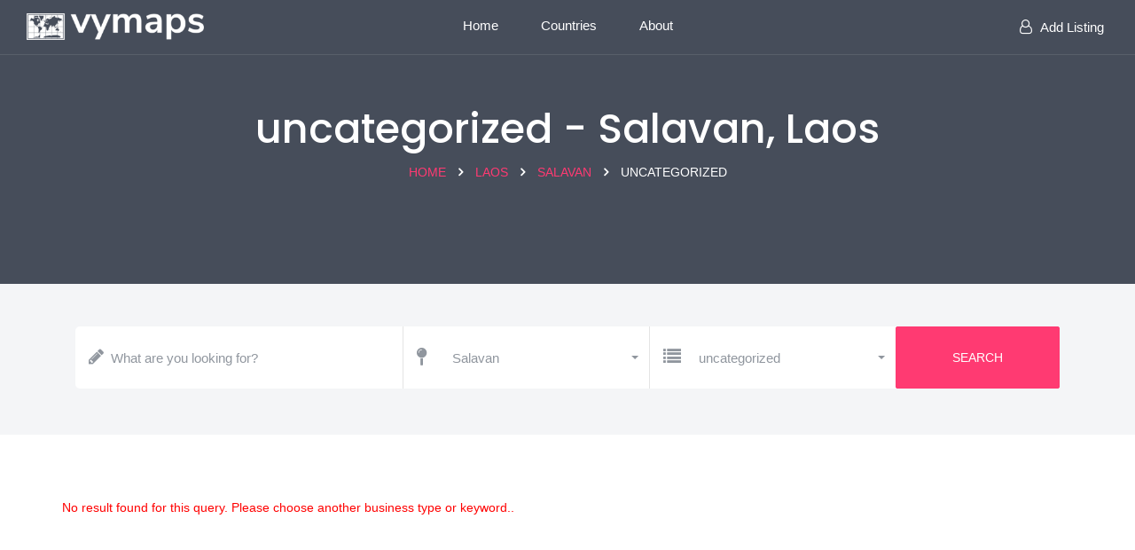

--- FILE ---
content_type: text/html; charset=UTF-8
request_url: https://vymaps.com/LA/Salavan/uncategorized/
body_size: 15723
content:
<!DOCTYPE html>
<html class="no-js" lang="en">
	<head>
	<meta http-equiv="Content-Type" content="text/html; charset=UTF-8">
	<meta http-equiv="X-UA-Compatible" content="IE=edge">
	<meta name="viewport" content="width=device-width, initial-scale=1.0">
	
	<meta name="keywords" content="uncategorized,Salavan,Laos"/>
	<meta name="description" content="Browse our uncategorized list in Salavan, Laos. We have 0 available places. Search now!"/>
	
	<meta property="og:title" content="uncategorized in Salavan, Laos"/>
	<meta property="og:site_name" content="VYMaps"/>
	<meta property="og:description" content="Browse our uncategorized list in Salavan, Laos. We have 0 available places. Search now!"/>
	
		<link rel="canonical" href="https://vymaps.net/LA/salavan/uncategorized/">
		<meta name="robots" content="noindex">

	<title>uncategorized in Salavan, Laos</title>
	<!-- All plugins -->
		<style>
			@font-face {font-family: 'Poppins';font-style: normal;font-weight: 400;font-display: swap;src: url(https://fonts.gstatic.com/s/poppins/v22/pxiEyp8kv8JHgFVrJJfecg.woff2) format('woff2');unicode-range: U+0000-00FF, U+0131, U+0152-0153, U+02BB-02BC, U+02C6, U+02DA, U+02DC, U+0304, U+0308, U+0329, U+2000-206F, U+20AC, U+2122, U+2191, U+2193, U+2212, U+2215, U+FEFF, U+FFFD;}
			@font-face {font-family: 'Poppins';font-style: normal;font-weight: 500;font-display: swap;src: url(https://fonts.gstatic.com/s/poppins/v22/pxiByp8kv8JHgFVrLGT9Z1xlFQ.woff2) format('woff2');unicode-range: U+0000-00FF, U+0131, U+0152-0153, U+02BB-02BC, U+02C6, U+02DA, U+02DC, U+0304, U+0308, U+0329, U+2000-206F, U+20AC, U+2122, U+2191, U+2193, U+2212, U+2215, U+FEFF, U+FFFD;}
			@font-face{font-family:'FontAwesome';src:url('https://vymaps.net/files/plugins/css/fonts/fontawesome-webfont.eot?v=4.7.0');src:url('https://vymaps.net/files/plugins/css/fonts/fontawesome-webfont.eot?#iefix&v=4.7.0') format('embedded-opentype'),url('https://vymaps.net/files/plugins/css/fonts/fontawesome-webfont.woff2?v=4.7.0') format('woff2'),url('https://vymaps.net/files/plugins/css/fonts/fontawesome-webfont.woff?v=4.7.0') format('woff'),url('https://vymaps.net/files/plugins/css/fonts/fontawesome-webfont.ttf?v=4.7.0') format('truetype'),url('https://vymaps.net/files/plugins/css/fonts/fontawesome-webfont.svg?v=4.7.0#fontawesomeregular') format('svg');font-weight:normal;font-style:normal}
			.fa{display:inline-block;font:normal normal normal 14px/1 FontAwesome;font-size:inherit;text-rendering:auto;-webkit-font-smoothing:antialiased;-moz-osx-font-smoothing:grayscale}
		</style>
		
		<style>
.btn,.btn-group,.btn-group-vertical,.caret,img{vertical-align:middle}body,html,textarea.form-control{height:auto}button,p,select{text-transform:none}.btn,.navbar-toggle{background-image:none}#back2Top,.btn,[role=button]{cursor:pointer}#back2Top,.navbar-brand:focus,.navbar-brand:hover{text-decoration:none}html{font-family:sans-serif;-webkit-text-size-adjust:100%;-ms-text-size-adjust:100%}.navbar-brand>img,article,aside,details,figcaption,figure,footer,header,hgroup,main,menu,nav,section,summary{display:block}a{background-color:transparent}h1{margin:.67em 0}img{border:0}button,input,optgroup,select,textarea{margin:0;font:inherit;color:inherit}button{overflow:visible}button,html input[type=button],input[type=reset],input[type=submit]{-webkit-appearance:button;cursor:pointer}input{line-height:normal}textarea{overflow:auto}*,:after,:before{-webkit-box-sizing:border-box;-moz-box-sizing:border-box;box-sizing:border-box}html{font-size:10px;-webkit-tap-highlight-color:transparent}button,input,select,textarea{font-family:inherit;font-size:inherit;line-height:inherit}.carousel-inner>.item>a>img,.carousel-inner>.item>img,.img-responsive,.thumbnail a>img,.thumbnail>img{display:block;max-width:100%;height:auto}.h1,.h2,.h3,.h4,.h5,.h6,h1,h2,h3,h4,h5,h6{font-family:inherit;font-weight:500;line-height:1.1;color:inherit}.btn,.buttons,.footer-copyright p,.form-control,body{font-weight:400}.btn,.form-control{line-height:1.42857143}.h1,.h2,.h3,h1,h2,h3{margin-top:20px;margin-bottom:10px}.h4,.h5,.h6,h4,h5,h6{margin-top:10px;margin-bottom:10px}.btn,ol ol,ol ul,ul ol,ul ul{margin-bottom:0}.h1,h1{font-size:36px}.h2,h2{font-size:30px}.h3,h3{font-size:24px}.h4,.navbar-brand,h4,html body .font-18{font-size:18px}.btn,.dropdown-menu,.h5,body,h5{font-size:14px}.container,.container-fluid{padding-right:15px;padding-left:15px;margin-right:auto;margin-left:auto}@media (min-width:768px){.container{width:750px}.col-sm-1,.col-sm-10,.col-sm-11,.col-sm-12,.col-sm-2,.col-sm-3,.col-sm-4,.col-sm-5,.col-sm-6,.col-sm-7,.col-sm-8,.col-sm-9{float:left}.col-sm-12{width:100%}.col-sm-11{width:91.66666667%}.col-sm-10{width:83.33333333%}.col-sm-9{width:75%}.col-sm-8{width:66.66666667%}.col-sm-7{width:58.33333333%}.col-sm-6{width:50%}.col-sm-5{width:41.66666667%}.col-sm-4{width:33.33333333%}.col-sm-3{width:25%}.col-sm-2{width:16.66666667%}.col-sm-1{width:8.33333333%}.col-sm-pull-12{right:100%}.col-sm-pull-11{right:91.66666667%}.col-sm-pull-10{right:83.33333333%}.col-sm-pull-9{right:75%}.col-sm-pull-8{right:66.66666667%}.col-sm-pull-7{right:58.33333333%}.col-sm-pull-6{right:50%}.col-sm-pull-5{right:41.66666667%}.col-sm-pull-4{right:33.33333333%}.col-sm-pull-3{right:25%}.col-sm-pull-2{right:16.66666667%}.col-sm-pull-1{right:8.33333333%}.col-sm-pull-0{right:auto}.col-sm-push-12{left:100%}.col-sm-push-11{left:91.66666667%}.col-sm-push-10{left:83.33333333%}.col-sm-push-9{left:75%}.col-sm-push-8{left:66.66666667%}.col-sm-push-7{left:58.33333333%}.col-sm-push-6{left:50%}.col-sm-push-5{left:41.66666667%}.col-sm-push-4{left:33.33333333%}.col-sm-push-3{left:25%}.col-sm-push-2{left:16.66666667%}.col-sm-push-1{left:8.33333333%}.col-sm-push-0{left:auto}.col-sm-offset-12{margin-left:100%}.col-sm-offset-11{margin-left:91.66666667%}.col-sm-offset-10{margin-left:83.33333333%}.col-sm-offset-9{margin-left:75%}.col-sm-offset-8{margin-left:66.66666667%}.col-sm-offset-7{margin-left:58.33333333%}.col-sm-offset-6{margin-left:50%}.col-sm-offset-5{margin-left:41.66666667%}.col-sm-offset-4{margin-left:33.33333333%}.col-sm-offset-3{margin-left:25%}.col-sm-offset-2{margin-left:16.66666667%}.col-sm-offset-1{margin-left:8.33333333%}.col-sm-offset-0{margin-left:0}}.container-fluid>.navbar-collapse,.container-fluid>.navbar-header,.container>.navbar-collapse,.container>.navbar-header,.row{margin-right:-15px;margin-left:-15px}.col-lg-1,.col-lg-10,.col-lg-11,.col-lg-12,.col-lg-2,.col-lg-3,.col-lg-4,.col-lg-5,.col-lg-6,.col-lg-7,.col-lg-8,.col-lg-9,.col-md-1,.col-md-10,.col-md-11,.col-md-12,.col-md-2,.col-md-3,.col-md-4,.col-md-5,.col-md-6,.col-md-7,.col-md-8,.col-md-9,.col-sm-1,.col-sm-10,.col-sm-11,.col-sm-12,.col-sm-2,.col-sm-3,.col-sm-4,.col-sm-5,.col-sm-6,.col-sm-7,.col-sm-8,.col-sm-9,.col-xs-1,.col-xs-10,.col-xs-11,.col-xs-12,.col-xs-2,.col-xs-3,.col-xs-4,.col-xs-5,.col-xs-6,.col-xs-7,.col-xs-8,.col-xs-9{position:relative;min-height:1px;padding-right:15px;padding-left:15px}@media (min-width:992px){.container{width:970px}.col-md-1,.col-md-10,.col-md-11,.col-md-12,.col-md-2,.col-md-3,.col-md-4,.col-md-5,.col-md-6,.col-md-7,.col-md-8,.col-md-9{float:left}.col-md-12{width:100%}.col-md-11{width:91.66666667%}.col-md-10{width:83.33333333%}.col-md-9{width:75%}.col-md-8{width:66.66666667%}.col-md-7{width:58.33333333%}.col-md-6{width:50%}.col-md-5{width:41.66666667%}.col-md-4{width:33.33333333%}.col-md-3{width:25%}.col-md-2{width:16.66666667%}.col-md-1{width:8.33333333%}.col-md-pull-12{right:100%}.col-md-pull-11{right:91.66666667%}.col-md-pull-10{right:83.33333333%}.col-md-pull-9{right:75%}.col-md-pull-8{right:66.66666667%}.col-md-pull-7{right:58.33333333%}.col-md-pull-6{right:50%}.col-md-pull-5{right:41.66666667%}.col-md-pull-4{right:33.33333333%}.col-md-pull-3{right:25%}.col-md-pull-2{right:16.66666667%}.col-md-pull-1{right:8.33333333%}.col-md-pull-0{right:auto}.col-md-push-12{left:100%}.col-md-push-11{left:91.66666667%}.col-md-push-10{left:83.33333333%}.col-md-push-9{left:75%}.col-md-push-8{left:66.66666667%}.col-md-push-7{left:58.33333333%}.col-md-push-6{left:50%}.col-md-push-5{left:41.66666667%}.col-md-push-4{left:33.33333333%}.col-md-push-3{left:25%}.col-md-push-2{left:16.66666667%}.col-md-push-1{left:8.33333333%}.col-md-push-0{left:auto}.col-md-offset-12{margin-left:100%}.col-md-offset-11{margin-left:91.66666667%}.col-md-offset-10{margin-left:83.33333333%}.col-md-offset-9{margin-left:75%}.col-md-offset-8{margin-left:66.66666667%}.col-md-offset-7{margin-left:58.33333333%}.col-md-offset-6{margin-left:50%}.col-md-offset-5{margin-left:41.66666667%}.col-md-offset-4{margin-left:33.33333333%}.col-md-offset-3{margin-left:25%}.col-md-offset-2{margin-left:16.66666667%}.col-md-offset-1{margin-left:8.33333333%}.col-md-offset-0{margin-left:0}}@media (min-width:1200px){.container{width:1170px}.col-lg-1,.col-lg-10,.col-lg-11,.col-lg-12,.col-lg-2,.col-lg-3,.col-lg-4,.col-lg-5,.col-lg-6,.col-lg-7,.col-lg-8,.col-lg-9{float:left}.col-lg-12{width:100%}.col-lg-11{width:91.66666667%}.col-lg-10{width:83.33333333%}.col-lg-9{width:75%}.col-lg-8{width:66.66666667%}.col-lg-7{width:58.33333333%}.col-lg-6{width:50%}.col-lg-5{width:41.66666667%}.col-lg-4{width:33.33333333%}.col-lg-3{width:25%}.col-lg-2{width:16.66666667%}.col-lg-1{width:8.33333333%}.col-lg-pull-12{right:100%}.col-lg-pull-11{right:91.66666667%}.col-lg-pull-10{right:83.33333333%}.col-lg-pull-9{right:75%}.col-lg-pull-8{right:66.66666667%}.col-lg-pull-7{right:58.33333333%}.col-lg-pull-6{right:50%}.col-lg-pull-5{right:41.66666667%}.col-lg-pull-4{right:33.33333333%}.col-lg-pull-3{right:25%}.col-lg-pull-2{right:16.66666667%}.col-lg-pull-1{right:8.33333333%}.col-lg-pull-0{right:auto}.col-lg-push-12{left:100%}.col-lg-push-11{left:91.66666667%}.col-lg-push-10{left:83.33333333%}.col-lg-push-9{left:75%}.col-lg-push-8{left:66.66666667%}.col-lg-push-7{left:58.33333333%}.col-lg-push-6{left:50%}.col-lg-push-5{left:41.66666667%}.col-lg-push-4{left:33.33333333%}.col-lg-push-3{left:25%}.col-lg-push-2{left:16.66666667%}.col-lg-push-1{left:8.33333333%}.col-lg-push-0{left:auto}.col-lg-offset-12{margin-left:100%}.col-lg-offset-11{margin-left:91.66666667%}.col-lg-offset-10{margin-left:83.33333333%}.col-lg-offset-9{margin-left:75%}.col-lg-offset-8{margin-left:66.66666667%}.col-lg-offset-7{margin-left:58.33333333%}.col-lg-offset-6{margin-left:50%}.col-lg-offset-5{margin-left:41.66666667%}.col-lg-offset-4{margin-left:33.33333333%}.col-lg-offset-3{margin-left:25%}.col-lg-offset-2{margin-left:16.66666667%}.col-lg-offset-1{margin-left:8.33333333%}.col-lg-offset-0{margin-left:0}}.form-control{display:block;width:100%;padding:6px 12px;-webkit-box-shadow:inset 0 1px 1px rgba(0,0,0,.075);box-shadow:inset 0 1px 1px rgba(0,0,0,.075);-webkit-transition:border-color .15s ease-in-out,-webkit-box-shadow .15s ease-in-out;-o-transition:border-color .15s ease-in-out,box-shadow .15s ease-in-out;transition:border-color .15s ease-in-out,box-shadow .15s ease-in-out}.btn{display:inline-block;text-align:center;white-space:nowrap;-ms-touch-action:manipulation;touch-action:manipulation;-webkit-user-select:none;-moz-user-select:none;-ms-user-select:none;user-select:none}.btn-default{color:#333;background-color:#fff;border-color:#ccc}#back2Top,.cluster img,.collapse{display:none}.caret{display:inline-block;width:0;height:0;margin-left:2px;border-top:4px dashed;border-right:4px solid transparent;border-left:4px solid transparent}.dropdown-menu{position:absolute;top:100%;left:0;z-index:1000;display:none;float:left;min-width:160px;padding:5px 0;margin:2px 0 0;text-align:left;list-style:none;background-color:#fff;-webkit-background-clip:padding-box;background-clip:padding-box;border:1px solid rgba(0,0,0,.15);border-radius:4px;-webkit-box-shadow:0 6px 12px rgba(0,0,0,.175);box-shadow:0 6px 12px rgba(0,0,0,.175)}.btn-group,.btn-group-vertical{position:relative;display:inline-block}.btn-group-vertical>.btn,.btn-group>.btn{position:relative;float:left}.btn .caret,.btn-group>.btn:first-child{margin-left:0}.nav{padding-left:0;margin-bottom:0;list-style:none}.nav>li{position:relative;display:block}.nav>li>a{position:relative;display:block;padding:10px 15px}.navbar-collapse,html body .padd-r-10{padding-right:15px}.navbar{position:relative;min-height:50px;margin-bottom:20px;border:1px solid transparent}.navbar-collapse{padding-left:15px;overflow-x:visible;-webkit-overflow-scrolling:touch;border-top:1px solid transparent;-webkit-box-shadow:inset 0 1px 0 rgba(255,255,255,.1);box-shadow:inset 0 1px 0 rgba(255,255,255,.1)}.navbar-collapse.in{overflow-y:auto}.navbar-fixed-bottom .navbar-collapse,.navbar-fixed-top .navbar-collapse{max-height:340px}@media (max-device-width:480px) and (orientation:landscape){.navbar-fixed-bottom .navbar-collapse,.navbar-fixed-top .navbar-collapse{max-height:200px}}.navbar-static-top{z-index:1000;border-width:0 0 1px}.navbar-fixed-bottom,.navbar-fixed-top{position:fixed;right:0;left:0;z-index:1030}.navbar-fixed-top{top:0;border-width:0 0 1px}.navbar-fixed-bottom{bottom:0;margin-bottom:0;border-width:1px 0 0}.navbar-toggle{position:relative;float:right;padding:9px 10px;margin-top:8px;margin-right:15px;margin-bottom:8px;background-color:transparent;border:1px solid transparent;border-radius:4px}.navbar-toggle:focus{outline:0}.navbar-toggle .icon-bar{display:block;width:22px;height:2px;border-radius:1px}.navbar-toggle .icon-bar+.icon-bar{margin-top:4px}.navbar-nav{margin:7.5px -15px}.navbar-nav>li>a{padding-top:10px;padding-bottom:10px;line-height:20px}@media (min-width:768px){.navbar{border-radius:4px}.navbar-header,.navbar-nav>li{float:left}.navbar-collapse{width:auto;border-top:0;-webkit-box-shadow:none;box-shadow:none}.navbar-collapse.collapse{display:block!important;height:auto!important;padding-bottom:0;overflow:visible!important}.navbar-collapse.in{overflow-y:visible}.navbar-fixed-bottom .navbar-collapse,.navbar-fixed-top .navbar-collapse,.navbar-static-top .navbar-collapse{padding-right:0;padding-left:0}.container-fluid>.navbar-collapse,.container-fluid>.navbar-header,.container>.navbar-collapse,.container>.navbar-header{margin-right:0;margin-left:0}.navbar-fixed-bottom,.navbar-fixed-top,.navbar-static-top{border-radius:0}.navbar>.container .navbar-brand,.navbar>.container-fluid .navbar-brand{margin-left:-15px}.navbar-toggle{display:none}.navbar-nav{float:left;margin:0}.navbar-nav>li>a{padding-top:15px;padding-bottom:15px}}.navbar-default{background-color:#f8f8f8;border-color:#e7e7e7}.navbar-default .btn-link,.navbar-default .navbar-brand,.navbar-default .navbar-link,.navbar-default .navbar-nav>li>a,.navbar-default .navbar-text{color:#777}.navbar-default .navbar-brand:focus,.navbar-default .navbar-brand:hover{color:#5e5e5e;background-color:transparent}.navbar-default .navbar-nav>li>a:focus,.navbar-default .navbar-nav>li>a:hover{color:#333;background-color:transparent}.navbar-default .navbar-nav>.active>a,.navbar-default .navbar-nav>.active>a:focus,.navbar-default .navbar-nav>.active>a:hover,.navbar-default .navbar-nav>.open>a,.navbar-default .navbar-nav>.open>a:focus,.navbar-default .navbar-nav>.open>a:hover{color:#555;background-color:#e7e7e7}.navbar-default .navbar-nav>.disabled>a,.navbar-default .navbar-nav>.disabled>a:focus,.navbar-default .navbar-nav>.disabled>a:hover{color:#ccc;background-color:transparent}.navbar-default .navbar-toggle{border-color:#ddd}.navbar-default .navbar-toggle:focus,.navbar-default .navbar-toggle:hover{background-color:#ddd}.navbar-default .navbar-toggle .icon-bar{background-color:#888}.navbar-default .navbar-collapse,.navbar-default .navbar-form{border-color:#e7e7e7}.navbar-default .btn-link:focus,.navbar-default .btn-link:hover,.navbar-default .navbar-link:hover{color:#333}.navbar-default .btn-link[disabled]:focus,.navbar-default .btn-link[disabled]:hover,fieldset[disabled] .navbar-default .btn-link:focus,fieldset[disabled] .navbar-default .btn-link:hover{color:#ccc}.btn-group-vertical>.btn-group:after,.btn-group-vertical>.btn-group:before,.btn-toolbar:after,.btn-toolbar:before,.clearfix:after,.clearfix:before,.container-fluid:after,.container-fluid:before,.container:after,.container:before,.dl-horizontal dd:after,.dl-horizontal dd:before,.form-horizontal .form-group:after,.form-horizontal .form-group:before,.modal-footer:after,.modal-footer:before,.modal-header:after,.modal-header:before,.nav:after,.nav:before,.navbar-collapse:after,.navbar-collapse:before,.navbar-header:after,.navbar-header:before,.navbar:after,.navbar:before,.pager:after,.pager:before,.panel-body:after,.panel-body:before,.row:after,.row:before{display:table;content:" "}.btn-group-vertical>.btn-group:after,.btn-toolbar:after,.clearfix:after,.container-fluid:after,.container:after,.dl-horizontal dd:after,.form-horizontal .form-group:after,.modal-footer:after,.modal-header:after,.nav:after,.navbar-collapse:after,.navbar-header:after,.navbar:after,.pager:after,.panel-body:after,.row:after{clear:both}.pull-left{float:left!important}select.bs-select-hidden,select.selectpicker{display:none!important}.bootstrap-select>.dropdown-toggle{width:100%;padding-right:25px;z-index:1}.bootstrap-select>select{position:absolute!important;bottom:0;left:50%;display:block!important;width:.5px!important;height:100%!important;padding:0!important;opacity:0!important;border:none}.bootstrap-select.form-control:not([class*=col-]),.form-group,.full-width,html body .full-width{width:100%}.bootstrap-select.btn-group:not(.input-group-btn),.bootstrap-select.btn-group[class*=col-]{float:none;display:inline-block;margin-left:0}.bootstrap-select.btn-group .dropdown-toggle .filter-option{display:inline-block;overflow:hidden;width:100%;text-align:left}.bootstrap-select.btn-group .dropdown-toggle .caret{position:absolute;top:50%;right:12px;margin-top:-2px;vertical-align:middle}.bootstrap-select.btn-group .dropdown-menu{min-width:100%;-webkit-box-sizing:border-box;-moz-box-sizing:border-box;box-sizing:border-box}nav.navbar.bootsnav{margin-bottom:0;-moz-border-radius:0;-webkit-border-radius:0;-o-border-radius:0;border-radius:0;border:none;border-bottom:1px solid #e0e0e0;background-color:#fff;border-bottom:none;z-index:99999}nav.navbar.bootsnav .navbar-toggle{background-color:#fff!important;border:none;padding:0;font-size:18px;position:relative;top:5px}body{-webkit-transition:.3s ease-in-out;-moz-transition:.3s ease-in-out;-o-transition:.3s ease-in-out;-ms-transition:.3s ease-in-out;transition:.3s ease-in-out;background:#fff;font-family:Muli,sans-serif;color:#626a70;line-height:24px}nav.navbar.bootsnav.navbar-fixed{position:fixed;display:block;width:100%;box-shadow:0 0 8px 0 rgba(0,0,0,.12);-webkit-box-shadow:0 0 8px 0 rgba(0,0,0,.12)}@media (min-width:1024px) and (max-width:1400px){body.wrap-nav-sidebar .wrapper .container{width:100%;padding-left:30px;padding-right:30px}}@media (min-width:1024px){nav.navbar.bootsnav ul.nav .dropdown-menu .dropdown-menu{margin-top:-2px}nav.navbar.bootsnav ul.nav.navbar-right .dropdown-menu .dropdown-menu{left:-200px}nav.navbar.bootsnav ul.nav>li>a{padding:8px 10px 22px;font-weight:400;font-size:17px}nav.navbar.bootsnav ul.nav>li{padding:4px 15px}nav.navbar.bootsnav ul.nav>li.dropdown>a.dropdown-toggle:after{font-family:FontAwesome;content:"\f107";margin-left:5px;margin-top:2px}nav.navbar.bootsnav li.dropdown ul.dropdown-menu{-moz-box-shadow:0 0 0;-webkit-box-shadow:0 0 0;-o-box-shadow:0 0 0;box-shadow:0 0 0;-moz-border-radius:0;-webkit-border-radius:0;-o-border-radius:0;border-radius:0;padding:0;width:200px;background:#fff;border:1px solid #e0e0e0;border-top:5px solid}nav.navbar.bootsnav li.dropdown ul.dropdown-menu>li a:hover{background-color:transparent}nav.navbar.bootsnav li.dropdown ul.dropdown-menu>li>a{padding:10px 15px;border-bottom:1px solid #eee;color:#6f6f6f}nav.navbar.bootsnav li.dropdown ul.dropdown-menu>li:last-child>a{border-bottom:none}nav.navbar.bootsnav ul.navbar-right li.dropdown ul.dropdown-menu li a{text-align:right}nav.navbar.bootsnav li.dropdown ul.dropdown-menu li.dropdown>a.dropdown-toggle:before{font-family:FontAwesome;float:right;content:"\f105";margin-top:0}nav.navbar.bootsnav ul.navbar-right li.dropdown ul.dropdown-menu li.dropdown>a.dropdown-toggle:before{font-family:FontAwesome;float:left;content:"\f104";margin-top:0}nav.navbar.bootsnav li.dropdown ul.dropdown-menu ul.dropdown-menu{top:-3px}nav.navbar.bootsnav ul.dropdown-menu.megamenu-content{padding:0 15px!important}nav.navbar.bootsnav ul.dropdown-menu.megamenu-content>li{padding:25px 0 20px}nav.navbar.bootsnav ul.dropdown-menu.megamenu-content.tabbed,nav.navbar.bootsnav ul.dropdown-menu.megamenu-content.tabbed>li{padding:0}nav.navbar.bootsnav ul.dropdown-menu.megamenu-content .col-menu{padding:0 30px;margin:0 -.5px;border-left:1px solid #f0f0f0;border-right:1px solid #f0f0f0}nav.navbar.bootsnav ul.dropdown-menu.megamenu-content .col-menu:first-child{border-left:none}nav.navbar.bootsnav ul.dropdown-menu.megamenu-content .col-menu:last-child{border-right:none}nav.navbar.bootsnav ul.dropdown-menu.megamenu-content .content,nav.navbar.bootsnav.navbar-fixed .logo-display,nav.navbar.bootsnav.navbar-fixed.navbar-transparent .logo-scrolled,nav.navbar.bootsnav.navbar-fixed.no-background .logo-scrolled{display:none}nav.navbar.bootsnav ul.dropdown-menu.megamenu-content .content ul.menu-col li a{text-align:left;padding:5px 0;display:block;width:100%;margin-bottom:0;border-bottom:none;color:#6f6f6f}nav.navbar.bootsnav.on ul.dropdown-menu.megamenu-content .content{display:block!important;height:auto!important}nav.navbar.bootsnav.no-background{background-color:transparent;border:none}nav.navbar.bootsnav.navbar-transparent .attr-nav{padding-left:15px;margin-left:30px}nav.navbar.bootsnav.navbar-transparent.dark,nav.navbar.navbar-inverse.bootsnav.navbar-transparent.dark{background-color:#1b2639;border-bottom:none}nav.navbar.bootsnav.navbar-transparent.white .attr-nav{border-left:1px solid #bbb}nav.navbar.bootsnav.navbar-transparent.dark .attr-nav,nav.navbar.navbar-inverse.bootsnav.navbar-transparent.dark .attr-nav{border-left:1px solid #555}nav.navbar.bootsnav.navbar-transparent.white .attr-nav>ul>li>a,nav.navbar.bootsnav.navbar-transparent.white ul.nav>li>a,nav.navbar.bootsnav.no-background.white .attr-nav>ul>li>a,nav.navbar.bootsnav.no-background.white ul.nav>li>a{color:#343a40;font-family:Quicksand,sans-serif;text-transform:uppercase}nav.navbar.bootsnav.navbar-transparent.dark .attr-nav>ul>li>a,nav.navbar.bootsnav.navbar-transparent.dark ul.nav>li>a{color:#95a7c5}nav.navbar.bootsnav.navbar-fixed .logo-scrolled,nav.navbar.bootsnav.navbar-fixed.navbar-transparent .logo-display,nav.navbar.bootsnav.navbar-fixed.no-background .logo-display{display:block}.attr-nav>ul>li.dropdown ul.dropdown-menu{margin-top:0;margin-left:55px;width:250px;left:-250px}nav.navbar.bootsnav.menu-center .container{position:relative}nav.navbar.bootsnav.menu-center ul.nav.navbar-center{float:none;margin:0 auto;display:table;table-layout:fixed}nav.navbar.bootsnav.menu-center .attr-nav,nav.navbar.bootsnav.menu-center .navbar-header{position:absolute}nav.navbar.bootsnav.menu-center .attr-nav{right:15px}nav.bootsnav.navbar-brand-top .navbar-header{display:block;width:100%;text-align:center}nav.bootsnav.brand-center ul.nav>li.dropdown>ul.dropdown-menu,nav.bootsnav.navbar-brand-top ul.nav>li.dropdown>ul.dropdown-menu{margin-top:2px}nav.bootsnav.brand-center ul.nav>li.dropdown.megamenu-fw>ul.dropdown-menu,nav.bootsnav.navbar-brand-top ul.nav>li.dropdown.megamenu-fw>ul.dropdown-menu{margin-top:0}nav.bootsnav.navbar-brand-top .navbar-header .navbar-brand{display:inline-block;float:none;margin:0}nav.bootsnav.navbar-brand-top .navbar-collapse{text-align:center}nav.bootsnav.navbar-brand-top ul.nav{display:inline-block;float:none;margin:0 0 -5px}nav.bootsnav.brand-center .navbar-header{display:block;width:100%;position:absolute;text-align:center;top:0;left:0}nav.bootsnav.brand-center .navbar-brand{display:inline-block;float:none}nav.bootsnav.brand-center .navbar-collapse{text-align:center;display:inline-block;padding-left:0;padding-right:0}nav.bootsnav.brand-center .navbar-collapse .col-half{width:50%;float:left;display:block}nav.bootsnav.brand-center .navbar-collapse .col-half.left{text-align:right;padding-right:100px}nav.bootsnav.brand-center .navbar-collapse .col-half.right{text-align:left;padding-left:100px}nav.bootsnav.brand-center ul.nav{float:none!important;margin-bottom:-5px!important;display:inline-block!important}nav.bootsnav.brand-center ul.nav.navbar-right{margin:0}nav.bootsnav.brand-center.center-side .navbar-collapse .col-half.left{text-align:left;padding-right:100px}nav.bootsnav.brand-center.center-side .navbar-collapse .col-half.right{text-align:right;padding-left:100px}body.wrap-nav-sidebar .wrapper{padding-left:260px;overflow-x:hidden}nav.bootsnav.navbar-sidebar{position:fixed;width:260px;overflow:hidden;left:0;padding:0!important;background:#fff;-moz-box-shadow:1px 0 1px 0 #eee;-webkit-box-shadow:1px 0 1px 0 #eee;-o-box-shadow:1px 0 1px 0 #eee;box-shadow:1px 0 1px 0 #eee}nav.bootsnav.navbar-sidebar .scroller{width:280px;overflow-y:auto;overflow-x:hidden}nav.bootsnav.navbar-sidebar .container,nav.bootsnav.navbar-sidebar .container-fluid,nav.bootsnav.navbar-sidebar ul.dropdown-menu.megamenu-content>li{padding:0!important}nav.bootsnav.navbar-sidebar .navbar-header{float:none;display:block;width:260px;padding:10px 15px;margin:10px 0 0!important}nav.bootsnav.navbar-sidebar .navbar-collapse{padding:0!important;width:260px}nav.bootsnav.navbar-sidebar ul.nav{float:none;display:block;width:100%;padding:0 15px!important;margin:0 0 30px}nav.bootsnav.navbar-sidebar ul.nav li{float:none!important}nav.bootsnav.navbar-sidebar ul.nav>li>a{padding:10px 15px;font-weight:700}nav.bootsnav.navbar-sidebar ul.nav>li.dropdown>a:after{float:right}nav.bootsnav.navbar-sidebar ul.nav .megamenu-content .col-menu{border:none!important}nav.bootsnav.navbar-sidebar ul.nav>li.dropdown>ul.dropdown-menu{margin-bottom:15px}nav.bootsnav.navbar-sidebar ul.nav li.dropdown ul.dropdown-menu{top:0;position:relative!important;left:0!important;width:100%!important;height:auto!important;background-color:transparent;border:none!important;padding:0;-moz-box-shadow:0 0 0;-webkit-box-shadow:0 0 0;-o-box-shadow:0 0 0;box-shadow:0 0 0;float:none;margin-bottom:0}nav.bootsnav.navbar-sidebar ul.nav li.dropdown ul.dropdown-menu li a{padding:5px 15px;color:#6f6f6f;border:none}nav.bootsnav.navbar-sidebar ul.nav li.dropdown ul.dropdown-menu ul.dropdown-menu{padding-left:15px;margin-top:0}nav.bootsnav.navbar-sidebar .dropdown .megamenu-content .col-menu .title:before,nav.bootsnav.navbar-sidebar ul.nav li.dropdown ul.dropdown-menu li.dropdown>a:before{font-family:FontAwesome;content:"\f105";float:right}nav.bootsnav.navbar-sidebar .dropdown .megamenu-content .col-menu.on .title:before,nav.bootsnav.navbar-sidebar ul.nav li.dropdown.on ul.dropdown-menu li.dropdown.on>a:before{content:"\f107"}nav.bootsnav.navbar-sidebar .dropdown .megamenu-content .col-menu{display:block;float:none!important;padding:0;margin:0;width:100%;border:none}nav.bootsnav.navbar-sidebar .dropdown .megamenu-content .col-menu .title{padding:7px 0;text-transform:none;font-weight:400;letter-spacing:0;margin-bottom:0;cursor:pointer;color:#6f6f6f}nav.bootsnav.navbar-sidebar .dropdown .megamenu-content .col-menu .content{padding:0 0 0 15px}nav.bootsnav.navbar-sidebar .dropdown .megamenu-content .col-menu ul.menu-col li a{padding:3px 0!important}}@media (max-width:992px){nav.navbar.bootsnav .dropdown .megamenu-content .col-menu .title:before,nav.navbar.bootsnav li.dropdown a.dropdown-toggle:before{font-family:FontAwesome;content:"\f105";float:right;font-size:16px;margin-left:10px}nav.navbar.bootsnav .navbar-brand{display:inline-block;float:none!important;margin:0!important}nav.navbar.bootsnav .navbar-header{float:none;display:block;text-align:center;padding-left:30px;padding-right:30px}nav.navbar.bootsnav .navbar-toggle{display:inline-block;float:left;margin-right:-200px;margin-top:10px}nav.navbar.bootsnav .navbar-collapse{border:none;margin-bottom:0}nav.navbar.bootsnav.no-full .navbar-collapse{max-height:350px;overflow-y:auto!important}nav.navbar.bootsnav .navbar-collapse.collapse,nav.navbar.bootsnav.navbar-fixed .logo-display{display:none!important}nav.navbar.bootsnav .navbar-collapse.collapse.in,nav.navbar.bootsnav.navbar-fixed .logo-scrolled{display:block!important}nav.navbar.bootsnav .navbar-nav{float:none!important;padding-left:30px;padding-right:30px;margin:0 -15px}nav.navbar.bootsnav .navbar-nav>li{float:none}nav.navbar.bootsnav .dropdown .megamenu-content .col-menu.on .title:before,nav.navbar.bootsnav li.dropdown.on>a.dropdown-toggle:before{content:"\f107"}nav.navbar.bootsnav .navbar-nav>li>a{display:block;width:100%;border-bottom:1px solid #4a5a67;padding:10px 0;margin-bottom:-1px}nav.navbar.bootsnav .navbar-nav>li:first-child>a{border-top:none}nav.navbar.bootsnav .dropdown .megamenu-content .col-menu.on:last-child .title,nav.navbar.bootsnav ul.navbar-nav.navbar-left>li:last-child>ul.dropdown-menu{border-bottom:1px solid #e0e0e0}nav.navbar.bootsnav ul.nav li.dropdown li a.dropdown-toggle{float:none!important;position:relative;display:block;width:100%}nav.navbar.bootsnav ul.nav li.dropdown ul.dropdown-menu{width:100%;position:relative!important;background-color:transparent;float:none;border:none;padding:0 0 0 15px!important;margin:0 0 -1px!important;-moz-box-shadow:0 0 0;-webkit-box-shadow:0 0 0;-o-box-shadow:0 0 0;box-shadow:0 0 0;-moz-border-radius:0;-webkit-border-radius:0 0 0;-o-border-radius:0;border-radius:0}nav.navbar.bootsnav ul.nav li.dropdown ul.dropdown-menu>li>a{display:block;width:100%;border-bottom:1px solid #e0e0e0;padding:10px 0;color:#6f6f6f}nav.navbar.bootsnav.dark ul.nav li.dropdown ul.dropdown-menu>li>a{border-bottom:1px solid #34425d;color:#95a7c5}nav.navbar.bootsnav ul.nav ul.dropdown-menu li a:focus,nav.navbar.bootsnav ul.nav ul.dropdown-menu li a:hover{background-color:transparent}nav.navbar.bootsnav ul.nav ul.dropdown-menu ul.dropdown-menu{float:none!important;left:0;padding:0 0 0 15px;position:relative;background:0 0;width:100%}nav.navbar.bootsnav ul.nav ul.dropdown-menu li.dropdown.on>ul.dropdown-menu{display:inline-block;margin-top:-10px}.attr-nav>ul>li.dropdown>a.dropdown-toggle:before,nav.bootsnav .megamenu-content .content,nav.navbar.bootsnav li.dropdown ul.dropdown-menu li.dropdown>a.dropdown-toggle:after{display:none}nav.navbar.bootsnav .dropdown .megamenu-content .col-menu .title{padding:10px 15px 10px 0;line-height:24px;text-transform:none;font-weight:400;letter-spacing:0;margin-bottom:0;cursor:pointer;border-bottom:1px solid #e0e0e0;color:#6f6f6f}nav.navbar.bootsnav .dropdown .megamenu-content .col-menu ul>li>a{display:block;width:100%;border-bottom:1px solid #e0e0e0;padding:8px 0}nav.navbar.bootsnav .dropdown .megamenu-content .col-menu .title:before{position:relative;right:-15px}nav.navbar.bootsnav .dropdown .megamenu-content .col-menu:last-child .title,nav.navbar.bootsnav .dropdown .megamenu-content .col-menu:last-child ul.menu-col li:last-child a{border-bottom:none}nav.navbar.bootsnav .dropdown .megamenu-content .col-menu .content{padding:0 0 0 15px}nav.bootsnav.brand-center .navbar-collapse{display:block}nav.bootsnav.brand-center ul.nav{margin-bottom:0!important}nav.bootsnav.brand-center .navbar-collapse .col-half{width:100%;float:none;display:block}nav.bootsnav.brand-center .navbar-collapse .col-half.left{margin-bottom:0}nav.bootsnav .megamenu-content{padding:0}nav.bootsnav .megamenu-content .col-menu{padding-bottom:0}nav.bootsnav .megamenu-content .title{cursor:pointer;display:block;padding:10px 15px;margin-bottom:0;font-weight:400}.attr-nav{position:absolute;right:60px}.attr-nav>ul{padding:0;margin:0 -15px -7px 0}.attr-nav>ul>li>a{padding:16px 15px 15px}.attr-nav>ul>li.dropdown ul.dropdown-menu{margin-top:2px;margin-left:55px;width:250px;left:-250px;border-top:5px solid}.top-search .container{padding:0 45px}nav.bootsnav.navbar-full ul.nav{margin-left:0}nav.bootsnav.navbar-full ul.nav>li>a{border:none}nav.bootsnav.navbar-full .navbar-brand{float:left!important;padding-left:0}nav.bootsnav.navbar-full .navbar-toggle{display:inline-block;float:right;margin-right:0;margin-top:10px}nav.bootsnav.navbar-full .navbar-header{padding-left:15px;padding-right:15px}nav.navbar.bootsnav.navbar-sidebar .share{padding:30px 15px;margin-bottom:0}nav.navbar.bootsnav .tabbed>li{padding:25px 0;margin-left:-15px!important}body>.wrapper{-webkit-transition:.3s ease-in-out;-moz-transition:.3s ease-in-out;-o-transition:.3s ease-in-out;-ms-transition:.3s ease-in-out;transition:.3s ease-in-out}body.side-right>.wrapper{margin-left:280px;margin-right:-280px!important}nav.navbar.bootsnav.navbar-mobile .navbar-collapse{position:fixed;overflow-y:auto!important;overflow-x:hidden!important;display:block;background:#fff;z-index:99;width:280px;height:100%!important;left:-280px;top:0;padding:0;-webkit-transition:.3s ease-in-out;-moz-transition:.3s ease-in-out;-o-transition:.3s ease-in-out;-ms-transition:.3s ease-in-out;transition:.3s ease-in-out}nav.navbar.bootsnav.navbar-mobile .navbar-collapse.in{left:0}nav.navbar.bootsnav.navbar-mobile ul.nav{width:293px;padding-right:0;padding-left:15px}nav.navbar.bootsnav.navbar-mobile ul.nav>li>a{padding:15px}nav.navbar.bootsnav.navbar-mobile ul.nav ul.dropdown-menu>li>a{padding-right:15px!important;padding-top:15px!important;padding-bottom:15px!important}nav.navbar.bootsnav.navbar-mobile ul.nav ul.dropdown-menu .col-menu .title{padding-right:30px!important;padding-top:13px!important;padding-bottom:13px!important}nav.navbar.bootsnav.navbar-mobile ul.nav ul.dropdown-menu .col-menu ul.menu-col li a{padding-top:13px!important;padding-bottom:13px!important}nav.navbar.bootsnav.navbar-mobile .navbar-collapse [class*=' col-']{width:100%}nav.navbar.bootsnav.navbar-mobile .tab-content,nav.navbar.bootsnav.navbar-mobile .tab-menu{width:100%;display:block}}#singleMap,.banner,.btn,.custom-checkbox,.home-map,.jr-nomal,.map-container,.nav>li>a>img.avater-img,.overlap,.pagination>li>a,.pagination>li>span,.pulse,.quote-card,.theme-overlap,[data-overlay],body,figure.img-holder,ol.check-listing>li,p,span.veryfied-author,ul.check-listing>li{position:relative}@media (max-width:767px){.hidden-xs{display:none!important}.navbar-nav .open .dropdown-menu{position:static;float:none;width:auto;margin-top:0;background-color:transparent;border:0;-webkit-box-shadow:none;box-shadow:none}.navbar-nav .open .dropdown-menu .dropdown-header,.navbar-nav .open .dropdown-menu>li>a{padding:5px 15px 5px 25px}.navbar-nav .open .dropdown-menu>li>a{line-height:20px}.navbar-nav .open .dropdown-menu>li>a:focus,.navbar-nav .open .dropdown-menu>li>a:hover{background-image:none}.navbar-default .navbar-nav .open .dropdown-menu>li>a{color:#777}.navbar-default .navbar-nav .open .dropdown-menu>li>a:focus,.navbar-default .navbar-nav .open .dropdown-menu>li>a:hover{color:#333;background-color:transparent}.navbar-default .navbar-nav .open .dropdown-menu>.active>a,.navbar-default .navbar-nav .open .dropdown-menu>.active>a:focus,.navbar-default .navbar-nav .open .dropdown-menu>.active>a:hover{color:#555;background-color:#e7e7e7}.navbar-default .navbar-nav .open .dropdown-menu>.disabled>a,.navbar-default .navbar-nav .open .dropdown-menu>.disabled>a:focus,.navbar-default .navbar-nav .open .dropdown-menu>.disabled>a:hover{color:#ccc;background-color:transparent}nav.navbar.bootsnav .navbar-header,nav.navbar.bootsnav .navbar-nav{padding-left:15px;padding-right:15px}.attr-nav{right:30px}.attr-nav>ul{margin-right:-10px}.attr-nav>ul>li>a{padding:16px 10px 15px;padding-left:0!important}.attr-nav>ul>li.dropdown ul.dropdown-menu{left:-275px}.top-search .container{padding:0 15px}nav.bootsnav.navbar-full .navbar-collapse{left:15px}nav.bootsnav.navbar-full .navbar-header{padding-right:0}nav.bootsnav.navbar-full .navbar-toggle{margin-right:-15px}nav.bootsnav.navbar-full ul.nav>li>a{font-size:18px!important;line-height:24px!important;padding:5px 10px!important}nav.navbar.bootsnav.navbar-sidebar .share{padding:30px 0!important;margin-bottom:0}nav.navbar.bootsnav.navbar-mobile.navbar-sidebar .share{padding:30px 15px!important;margin-bottom:0}body.side-right>.wrapper{margin-left:280px;margin-right:-280px!important}nav.navbar.bootsnav.navbar-mobile .navbar-collapse{margin-left:0}nav.navbar.bootsnav.navbar-mobile ul.nav{margin-left:-15px;border-top:1px solid #fff}li.close-full-menu{padding-top:15px!important;padding-bottom:15px!important}}@media (min-width:480px) and (max-width:640px){nav.bootsnav.navbar-full ul.nav{padding-top:30px;padding-bottom:30px}}.jr-nomal,.jr-rating{border-right:10px solid transparent;-moz-transform:rotate(35deg)}.jr-nomal,.jr-rating:after{border-left:10px solid transparent}.jr-rating:after{color:red;top:.3px;left:-10.5px;border-right:10px solid transparent;border-bottom:7px solid #ff9800;-webkit-transform:rotate(-70deg);-moz-transform:rotate(-70deg);-ms-transform:rotate(-70deg);-o-transform:rotate(-70deg);content:''}.jr-nomal{float:left;margin:6px 0;display:block;color:red;width:0;height:0;border-bottom:7px solid #ced3da;-webkit-transform:rotate(35deg);-ms-transform:rotate(35deg);-o-transform:rotate(35deg)}.banner-caption,.buttons,.footer-copyright,form.form-verticle{display:inline-block}.jr-nomal:after,.jr-nomal:before{position:absolute;display:block;width:0;height:0;content:''}.jr-nomal:before{border-bottom:8px solid #ced3da;border-left:3px solid transparent;border-right:3px solid transparent;top:-4.5px;left:-6.5px;-webkit-transform:rotate(-35deg);-moz-transform:rotate(-35deg);-ms-transform:rotate(-35deg);-o-transform:rotate(-35deg)}.jr-nomal:after{color:red;top:.3px;left:-10.5px;border-right:10px solid transparent;border-bottom:7px solid #ced3da;border-left:10px solid transparent;-webkit-transform:rotate(-70deg);-moz-transform:rotate(-70deg);-ms-transform:rotate(-70deg);-o-transform:rotate(-70deg)}.fa-envelope-o:before{content:"\f003"}.fa-star:before{content:"\f005"}.fa-twitter:before{content:"\f099"}.fa-facebook-f:before,.fa-facebook:before{content:"\f09a"}.fa-globe:before{content:"\f0ac"}.fa-pinterest:before{content:"\f0d2"}.fa-comments-o:before{content:"\f0e6"}.fa-bank:before,.fa-institution:before,.fa-university:before{content:"\f19c"}.fa-whatsapp:before{content:"\f232"}.fa-phone:before{content:"\f095"}.icon-adjustments,.icon-alarmclock,.icon-anchor,.icon-aperture,.icon-attachment,.icon-bargraph,.icon-basket,.icon-beaker,.icon-bike,.icon-book-open,.icon-briefcase,.icon-browser,.icon-calendar,.icon-camera,.icon-caution,.icon-chat,.icon-circle-compass,.icon-clipboard,.icon-clock,.icon-cloud,.icon-compass,.icon-desktop,.icon-dial,.icon-document,.icon-documents,.icon-download,.icon-dribbble,.icon-edit,.icon-envelope,.icon-expand,.icon-facebook,.icon-flag,.icon-focus,.icon-gears,.icon-genius,.icon-gift,.icon-global,.icon-globe,.icon-googleplus,.icon-grid,.icon-happy,.icon-hazardous,.icon-heart,.icon-hotairballoon,.icon-hourglass,.icon-key,.icon-laptop,.icon-layers,.icon-lifesaver,.icon-lightbulb,.icon-linegraph,.icon-linkedin,.icon-lock,.icon-magnifying-glass,.icon-map,.icon-map-pin,.icon-megaphone,.icon-mic,.icon-mobile,.icon-newspaper,.icon-notebook,.icon-paintbrush,.icon-paperclip,.icon-pencil,.icon-phone,.icon-picture,.icon-pictures,.icon-piechart,.icon-presentation,.icon-pricetags,.icon-printer,.icon-profile-female,.icon-profile-male,.icon-puzzle,.icon-quote,.icon-recycle,.icon-refresh,.icon-ribbon,.icon-rss,.icon-sad,.icon-scissors,.icon-scope,.icon-search,.icon-shield,.icon-speedometer,.icon-strategy,.icon-streetsign,.icon-tablet,.icon-target,.icon-telescope,.icon-toolbox,.icon-tools,.icon-tools-2,.icon-trophy,.icon-tumblr,.icon-twitter,.icon-upload,.icon-video,.icon-wallet,.icon-wine{font-family:et-line;speak:none;font-style:normal;font-weight:400;font-variant:normal;text-transform:none;line-height:1;-webkit-font-smoothing:antialiased;-moz-osx-font-smoothing:grayscale;display:inline-block}.icon-layers:before{content:"\e031"}.icon-pencil:before{content:"\e032"}.icon-map-pin:before{content:"\e047"}.ti-align-left:before{content:"\e6c2"}.ti-user:before{content:"\e602"}.ti-check-box:before{content:"\e64d"}.ti-briefcase:before{content:"\e651"}.ti-location-pin:before{content:"\e693"}.ti-gallery:before{content:"\e71e"}.ti-time:before{content:"\e72b"}body,html{width:100%;margin:0;padding:0;overflow-x:hidden}p{margin:0 0 10px;line-height:1.8;-webkit-transition:.2s ease-in;-moz-transition:.2s ease-in;transition:.2s ease-in}h1,h2,h3,h4,h5,h6{font-weight:500;margin-bottom:.25em;margin-top:0;font-family:Poppins,sans-serif;color:#26354e}.banner h1 span,.footer-copyright p a,.heading h2 span,.service-box:hover .service-content h3 a,.service-box:hover .service-icon i,.tag-content a:focus i,.theme-cl,.title-content a,a.btn.contact-btn:focus i,a.btn.contact-btn:hover i,a.btn.listing-btn:focus i,a.btn.listing-btn:hover i,body .tag-content a:hover i,p a{color:#ff3a72}a,a:active,a:focus,a:hover{color:#334e6f;outline:0;text-decoration:none;-webkit-transition:.3s ease-in-out;-moz-transition:.3s ease-in-out;-o-transition:.3s ease-in-out;-ms-transition:.3s ease-in-out;transition:.3s ease-in-out}section{padding:50px 0}.active .package-header h3,.footer .theme-bg p,.footer-widget p a,.footer.image-bg .footer-copyright p,.footer.image-bg .footer-widget p,.footer.image-bg ul.footer-navigation li a,.heading.light h2,.heading.light p,.modern-list.ml-2 .list-rates i,.modern-list.ml-2 .lst-title a,.newsletter.inverse-theme h2,.newsletter.inverse-theme p,.place-box-content span,.testimonial-1 p,.theme-bg p,.title-content h1,body.home-2 nav.navbar.bootsnav ul.nav>li>a.addlist i,div.datedropper.my-style .pick-lg-b .pick-sl,div.datedropper.my-style .pick-lg-h,div.datedropper.my-style .pick-m,div.datedropper.my-style .pick-m .pick-arw,div.datedropper.my-style .pick-submit,html body .cl-light{color:#fff}.btn{border-radius:2px;-webkit-box-shadow:none;box-shadow:none;border:1px solid;padding:10px 15px;transition:.4s}.form-control{height:50px;border:1px solid #dde6ef;margin-bottom:10px;box-shadow:none;border-radius:0;background:#fbfdff;font-size:15px;color:#445461}.bootstrap-select.form-control{padding:0;margin-bottom:10px;border:1px solid #dde6ef}button.btn.dropdown-toggle.btn-default{background:0 0;border:none;box-shadow:none;height:46px}[data-overlay]:before{position:absolute;content:'';background:#182b54;width:100%;height:100%;top:0;left:0}[data-overlay="1"]:before{opacity:.1}[data-overlay="2"]:before{opacity:.2}[data-overlay="3"]:before{opacity:.3}[data-overlay="4"]:before{opacity:.4}[data-overlay="5"]:before{opacity:.5}[data-overlay="6"]:before{opacity:.6}[data-overlay="7"]:before{opacity:.7}.close,[data-overlay="8"]:before{opacity:.8}[data-overlay="9"]:before{opacity:.9}.slider-horizontal .tooltip,[data-overlay="10"]:before{opacity:1}[data-overlay="0"]:before{opacity:0}.btn.counter-btn:focus,.btn.counter-btn:hover,.cat-box-name .btn-btn-wrowse:focus,.cat-box-name .btn-btn-wrowse:hover,.category-full-widget:focus .btn-btn-wrowse,.category-full-widget:hover .btn-btn-wrowse,.pagination li:first-child a,.slick-next:focus:before,.slick-next:hover:before,.slick-prev:focus:before,.slick-prev:hover:before,.theme-bg{background:#ff3a72;color:#fff}.dark-bg{background:#242f3e}.gray-bg,.pricing{background:#f4f5f7}.theme-btn{background:#ff3a72;border:1px solid #ff3a72;color:#fff;text-transform:uppercase}html body .padd-top-5{padding-top:5px}html body .padd-top-10{padding-top:10px}html body .padd-bot-0{padding-bottom:0}.comments-title h4,.detail-wrapper-header h4,.listing-list-info h5,.payment-card-title h4,.widget-boxed-header h4,html body .mrg-0{margin:0}html body .mrg-l-5{margin-left:5px}html body .mrg-r-5{margin-right:5px}.box-widget #singleMap,.service-box .service-content h3,html body .mrg-bot-10,ol,ul{margin-bottom:10px}html body .height-110{height:110px}.navbar-brand,html body .line-height-20{line-height:20px}ol,ul{margin-top:0;padding:0}.navbar-default{background-image:none;filter:none;background-repeat:repeat-x;border-radius:0;-webkit-box-shadow:none;box-shadow:none}nav.navbar.bootsnav.navbar-transparent.white .attr-nav>ul>li>a,nav.navbar.bootsnav.navbar-transparent.white ul.nav>li>a,nav.navbar.bootsnav.no-background.white .attr-nav>ul>li>a,nav.navbar.bootsnav.no-background.white ul.nav>li>a{color:#677782;font-weight:500;font-family:Nunito,sans-serif;text-transform:capitalize}nav.navbar.bootsnav ul.nav>li>a{color:#677782;font-size:15px;text-transform:capitalize;background-color:transparent!important;font-weight:500;font-family:Nunito,sans-serif}nav.navbar.bootsnav ul.nav>li>a i{font-size:16px;color:#8999a7;margin-right:9px}body nav.navbar.bootsnav ul.nav>li>a.addlist i{color:#ffb8c1}body.home-2 nav.navbar.bootsnav.navbar-transparent{background-color:transparent;box-shadow:none;border-bottom:1px solid rgba(255,255,255,.1)}body.home-2 nav.navbar.bootsnav{background-color:#fff;border-bottom:none;-webkit-box-shadow:0 2px 10px 0 rgba(188,195,208,.5);-moz-box-shadow:0 2px 10px 0 rgba(188,195,208,.5);box-shadow:0 2px 10px 0 rgba(188,195,208,.5)}.input-number,body.home-2 nav.navbar.bootsnav.navbar-transparent ul.nav>li>a.addlist{background:0 0}body.home-2 nav.navbar.bootsnav.navbar-transparent.white .attr-nav>ul>li>a,body.home-2 nav.navbar.bootsnav.navbar-transparent.white ul.nav>li>a,body.home-2 nav.navbar.bootsnav.no-background.white .attr-nav>ul>li>a,body.home-2 nav.navbar.bootsnav.no-background.white ul.nav>li>a{color:#fff;text-shadow:none}nav.navbar.bootsnav.navbar-fixed .logo-display,nav.navbar.bootsnav.navbar-fixed .logo-scrolled{max-height:30px}.navbar-brand{float:left;height:50px;padding:10px 15px 15px}form.form-verticle{width:100%;margin:1em 0}i.banner-icon{position:absolute;left:15px;top:16px;font-size:16px;color:#90969e;z-index:1}.banner-caption{text-align:left;width:100%}.banner-text{margin-top:3%;margin-bottom:1em;text-align:center}.mp-img-box,.review-body .review-info{overflow:hidden}.banner-caption .form-control{background:#fff;border:none;border-radius:0;height:52px;color:#90969e;font-size:15px;width:100%;box-shadow:none;padding-left:40px}.form-control .btn.dropdown-toggle.btn-default,.form-control .btn.dropdown-toggle.btn-default:focus,.form-control .btn.dropdown-toggle.btn-default:hover{border:none;-webkit-box-shadow:none;box-shadow:none;outline:0;font-size:15px;color:#90969e}.banner-caption .form-control::-webkit-input-placeholder{color:#90969e}.detail-wrapper-body .review-list,.listing-info ul,.package-info ul,.side-list ul,.side-list-inline ul,ul.footer-navigation{margin:0;padding:0}.form-box{position:relative;min-height:52px}.detail-section,section.tag-sec{background-size:cover!important;background-position:center!important;position:relative}.detail-section{color:#fff;height:510px}.detail-section .overlay{-webkit-backface-visibility:hidden;position:absolute;width:100%;bottom:0;top:0;left:0;right:0;opacity:.4;background-color:#242429;transition:opacity .3s ease-in-out}.profile-cover-content{position:absolute;bottom:20px;width:100%;text-align:right;z-index:10}.cover-buttons>ul>li{float:left;position:relative;padding-left:5px;list-style:none}.buttons{font-size:13px;padding:15px 30px;transition:.2s;overflow:hidden;border-radius:2px;line-height:16px}.cover-buttons,.side-list ul li span{float:right}.cover-buttons .btn-outlined{color:#fff;border:1px solid hsla(0,0%,100%,.5)}.cover-buttons .btn-outlined i,.cover-buttons .button-plain i{margin-right:8px;font-size:17px}.footer-copyright{background:#293444;width:100%;text-align:center;padding:15px 20px 8px}.footer-copyright p{font-size:15px;color:#7f90a7}.comments,.detail-wrapper,.white-box{background:#fff;border-radius:6px}.btn.counter-btn,.comments,.detail-wrapper,.white-shadow,.widget-boxed{box-shadow:0 0 10px 1px rgba(71,85,95,.08)}.comments,.detail-wrapper{width:100%;display:block;overflow:hidden;margin-bottom:40px;-webkit-box-shadow:0 0 10px 1px rgba(71,85,95,.08);-moz-box-shadow:0 0 10px 1px rgba(71,85,95,.08)}.detail-wrapper-body{padding:1.5em 1em 1.5em 1.5em}.comments-title,.detail-wrapper-header{padding:1em 1em 1em 1.5em;border-bottom:1px solid #eaeff5}.detail-list-rating i,.review-comment-stars i{color:#ffc107}span.category-tag{font-size:12px;color:#ff3a72;border:1px solid #ff3a72;padding:5px 15px;border-radius:50px;top:-3px;position:relative}.side-list ul li,.side-list-inline li{list-style:none;padding:10px 5px;display:inline-block}.detail-wrapper-body ul.detail-check{margin:0;padding:0;width:100%;display:inline-table}.detail-wrapper-body ul.detail-check li{list-style:none;display:inline-block;width:33.333333%;padding:6px 0 5px 30px;position:relative}.detail-wrapper-body ul.detail-check li:before{width:19px;height:19px;content:"\f00c";font-family:FontAwesome;font-size:12px;color:#fff;display:inline-block;left:0;top:8px;text-align:center;line-height:16px;background-color:#ff3a72;border:1px solid #eaeff5;transition:border-color;border-radius:4px;position:absolute;box-shadow:0 0 10px 1px rgba(71,85,95,.08);-webkit-box-shadow:0 0 10px 1px rgba(71,85,95,.08);-moz-box-shadow:0 0 10px 1px rgba(71,85,95,.08)}.review-body{padding-left:90px;position:relative}.detail-wrapper-body .review-list li{list-style:none;padding:2em 1em;border-bottom:1px solid #eaeff5}.detail-wrapper-body .review-list li:last-child,.side-list ul li:last-child,.side-list.no-border ul li{border-bottom:none}.review-comment{float:left;width:50%}.review-content p{font-size:15px;line-height:1.8}.review-body .review-author{font-size:16px;line-height:24px;color:#334e6f;font-weight:500}.review-comment-date{float:right;width:50%;text-align:right}.review-date span{font-size:.97em;line-height:24px}form,header.payment-card-header{display:inline-block;width:100%}.widget-boxed{background-color:#fff;border-radius:6px;padding:0 12px 32px 20px;transform:translate3d(0,0,0);z-index:90;margin-bottom:35px;position:relative;border:1px solid #eaeff5;-webkit-box-shadow:0 0 10px 1px rgba(71,85,95,.08);-moz-box-shadow:0 0 10px 1px rgba(71,85,95,.08)}.widget-boxed-header{padding:14px 0;border-bottom:1px solid #eaeff5}.widget-boxed-header h4>i{position:relative;top:3px}.widget-boxed-body{padding:20px 0 0}.side-list ul li{width:100%;border-bottom:1px dashed #eaeff5}.side-list-inline li{margin-right:10px}ul.side-list-inline.social-side li{display:inline-block;width:auto;padding:10px 0 10px 3px}ul.side-list-inline.social-side li a i{width:45px;height:45px;display:inline-block;line-height:45px;text-align:center;border-radius:50%;transition:.4s;border:1px solid #eaeff5;box-shadow:0 0 10px 1px rgba(71,85,95,.08);-webkit-box-shadow:0 0 10px 1px rgba(71,85,95,.08);-moz-box-shadow:0 0 10px 1px rgba(71,85,95,.08)}.blog-list-img,.listing-list-img{display:inline-block;width:55px;max-width:55px;overflow:hidden;height:55px;border-radius:4px;position:relative;margin:0 10px 0 0;vertical-align:text-bottom}.side-list ul.listing-list li,.side-list ul.side-blog-list li{display:-webkit-box;display:-ms-flexbox;display:flex;padding:10px 5px;align-items:center}.side-list .blog-post-meta span,.side-list .listing-post-meta span{float:none}.blog-post-meta,.listing-post-meta{font-size:90%}ul.gallery-list{display:table;width:100%}ul.gallery-list li{width:33.333333%;display:inline-block;padding:0 5px;margin:0}ul.gallery-list li a img{border-radius:4px}#back2Top,.author-type,.log-box h2,.wel-back{text-align:center}#back2Top{width:40px;line-height:40px;overflow:hidden;z-index:999;position:fixed;bottom:0;right:20px;font-size:15px;border-top-left-radius:2px;border-top-right-radius:2px}@media only screen and (min-width:993px){ul.nav.navbar-nav.navbar-right>li{position:fixed;top:0;margin:0;right:0;padding:0!important}nav.navbar.bootsnav ul.nav>li{padding:4px 15px}nav.navbar.bootsnav ul.nav>li>a{padding:15px 9px 18px}body nav.navbar.bootsnav.navbar-transparent ul.nav>li>a.addlist{background:#ff3a72!important}body.home-2 nav.navbar.bootsnav.navbar-transparent ul.nav>li>a.addlist{background:0 0!important}body nav.navbar.bootsnav ul.nav>li>a.addlist{background:#ff3a72!important;color:#fff!important;border-radius:0;padding:20.5px 35px!important;margin-top:0!important;text-align:center}.navbar>.container .navbar-brand,.navbar>.container-fluid .navbar-brand{margin-left:0}nav.navbar.bootsnav.navbar-fixed.navbar-transparent .logo-display,nav.navbar.bootsnav.navbar-fixed.no-background .logo-display{display:block}nav.navbar.bootsnav.navbar-fixed .logo-display,nav.navbar.bootsnav.navbar-fixed.navbar-transparent .logo-scrolled,nav.navbar.bootsnav.navbar-fixed.no-background .logo-scrolled{display:none}}@media only screen and (min-width:1024px){h1{font-size:46px}h2{font-size:36px}h3{font-size:27px}h4,i.banner-icon{font-size:20px}h5{font-size:17}h6{font-size:12}nav.navbar.bootsnav li.dropdown ul.dropdown-menu{-webkit-box-shadow:0 0 15px 1px rgb(113 106 202/.2);box-shadow:0 0 15px 1px rgb(113 106 202/.2);border-radius:4px;padding:10px 15px;width:250px;background:#fff;border:none;border-top:none}nav.navbar.bootsnav.dark li.dropdown ul.dropdown-menu{-webkit-box-shadow:0 0 15px 1px rgb(113 106 202/.2);box-shadow:0 0 15px 1px rgb(113 106 202/.2);border-radius:4px;padding:2px 15px;width:250px;background:#26324c;border:none;border-top:none}nav.navbar.bootsnav li.dropdown ul.dropdown-menu>li>a{display:block;padding:14px 12px;clear:both;line-height:1.42857143;color:#67757c;border-bottom:1px solid #f1f6f9}nav.navbar.bootsnav.dark li.dropdown ul.dropdown-menu>li>a{display:block;padding:14px 12px;clear:both;line-height:1.42857143;color:#95a7c5;border-bottom:1px solid #34425d}nav.navbar.bootsnav.dark li.dropdown ul.dropdown-menu>li:last-child>a{border-bottom:none}nav.navbar.bootsnav li.dropdown ul.dropdown-menu>li>a:focus,nav.navbar.bootsnav li.dropdown ul.dropdown-menu>li>a:hover{color:#ff3a72}nav.navbar.bootsnav ul.nav>li>a{padding:16.5px 10px}nav.navbar.bootsnav ul.navbar-right li.dropdown ul.dropdown-menu.navbar-left li a{text-align:left}.banner{height:100vh;min-height:600px;display:flex;flex-wrap:wrap;justify-content:center;align-items:center}.banner-caption .form-control{height:70px;color:#90969e;font-size:15px;line-height:60px}.banner .btn.btn-default{height:70px}.banner-caption .btn.btn-default,.banner-caption .form-control .btn.dropdown-toggle.btn-default,.banner-caption .form-control .btn.dropdown-toggle.btn-default:focus,.banner-caption .form-control .btn.dropdown-toggle.btn-default:hover{height:70px;width:100%}i.banner-icon{top:24px}body a.btn{padding:15px 40px}.pulse-tag{margin:1em auto 0}.font-50{font-size:50px}.font-60{font-size:60px}.font-80{font-size:80px}.font-100{font-size:100px}.font-150{font-size:150px}.font-200{font-size:200px}.font-250{font-size:250px}.font-300{font-size:300px}.font-400{font-size:400px}.font-450{font-size:450px}.font-500{font-size:500px}.font-bold{font-weight:700}}@media only screen and (min-width:1200px){nav.navbar.bootsnav ul.nav>li>a{padding:15px 9px 18px}}@media screen and (max-width:1199px){.footer-social li a i{font-size:18px;line-height:45px}}@media screen and (max-width:992px){body.home-2 nav.navbar.bootsnav.navbar-transparent{background-color:#fff;border-bottom:1px solid}nav.navbar.bootsnav .navbar-nav>li>a{display:block;width:100%;border-bottom:1px solid #dde6ef;padding:18px 0;margin-bottom:-1px;color:#445461!important}nav.navbar.bootsnav .navbar-toggle{font-size:20px;top:8px}nav.navbar.bootsnav.navbar-fixed .logo-display,nav.navbar.bootsnav.navbar-fixed .logo-scrolled{max-height:40px}nav.navbar.bootsnav.dark .navbar-nav>li>a{display:block;width:100%;border-bottom:1px solid #34425d;padding:18px 0;margin-bottom:-1px;color:#95a7c5!important}nav.navbar.bootsnav.dark ul.nav li.dropdown ul.dropdown-menu>li>a{border-bottom:1px solid #34425d;color:#95a7c5}}@media screen and (max-width:767px){.banner h1{font-size:30px}.footer-widget{padding:1.5em 0}.mob-padd-0,.single-comment .single-comment{padding-left:0}.banner-text,html body .mob-padd-0{padding:0}html body .mob-mrg-0{margin:0}.mob-extra-mrg,.mob-mrg-0,html body .mob-extra-mrg{margin-left:-15px;margin-right:-15px}.heading h2{font-size:28px}.banner p,.heading p{line-height:1.6;font-size:15px}.mob-padd-0{padding-right:0}.banner{padding:120px 0 80px}body.home-2 .banner h1{font-size:26px}body.home-2 .banner p{max-width:100%;font-size:14px}.heading{padding:0 0 20px;margin-bottom:0}.feature-box p{font-size:14px}.feature-box span{width:65px;height:65px;line-height:65px;font-size:23px}.review-content p,.tag-content p{font-size:14px;line-height:1.7}.verticleilist.listing-shot{display:block}.verticleilist.listing-shot .verticle-listing-caption{flex:auto;padding:35px 0 0}.verticleilist.listing-shot .listing-item{flex:auto}.service-box .read a{opacity:1}.detail-wrapper-body{padding:1.5em 1em}.detail-wrapper-body ul.detail-check li{width:100%}.detail-wrapper-body .review-list li{padding:2em 0}.review-avatar{width:60px;height:60px}.review-body{padding-left:70px}ul.side-list-inline.social-side li{padding:10px 0 4px}.listing-shot-img{overflow:hidden}ul.social-info.info-list li label{min-width:65px}.small-list-img{max-width:80px;padding:5px;float:none;margin:10px auto}.small-list-img img{border-radius:50%}.small-list-detail{display:block;text-align:center}.small-list-action{float:none;margin-right:15px;padding-top:15px;text-align:center;margin-bottom:15px}.single-comment .single-comment .img-holder{position:relative;margin-bottom:10px}}@media screen and (max-width:600px){ul.popular-categories-list li a{width:80px;height:80px}.pc-box p{display:none}}@media screen and (max-width:479px){.heading h2{font-size:25px}ul.popular-categories-list li a{width:50px;height:50px}.pc-box{padding-top:6px}.pc-box p{display:none}.pc-box i{font-size:15px;margin-bottom:10px}}
		</style>
<!-- Google tag (gtag.js) -->
<script async src="https://www.googletagmanager.com/gtag/js?id=G-GE6QN4XR2P"></script>
<script>
  window.dataLayer = window.dataLayer || [];
  function gtag(){dataLayer.push(arguments);}
  gtag('js', new Date());

  gtag('config', 'G-GE6QN4XR2P');
</script>
	
	
	<link rel="icon" type="image/x-icon" href="https://vymaps.net/assets/images/favicon.ico"/>
	<!--[if lt IE 9]>
	<script src="https://oss.maxcdn.com/html5shiv/3.7.2/html5shiv.min.js"></script>
	<script src="https://oss.maxcdn.com/respond/1.4.2/respond.min.js"></script>
	<![endif]-->
	<script>
		function update_search()
		{
			country_id=document.getElementById('country_id').value;
			what=document.getElementById('what').value.trim();
			
			province=document.getElementById("province").value;
			category=document.getElementById("category").value;
			
			if(province=="")
			{
				province="All";
			}
			
			
			if(category=="")
			{
				category="All";
			}
			
			loc_redir='https://vymaps.net/'+country_id+'/'+province+'/'+category+'/';
			
			if(what!="")
			{
				loc_redir=loc_redir+'?v_keyword='+what;
			}
			
			location.href=loc_redir;
		}
	</script>
	</head>
	<body class="home-2">
						<div class="wrapper">  
			<!-- Start Navigation -->
			<nav class="navbar navbar-default navbar-fixed navbar-transparent white bootsnav">
				<div class="container-fluid">         
					<button type="button" class="navbar-toggle" data-toggle="collapse" data-target="#navbar-menu" aria-label="Navigation Menu">
						<i class="fa fa-align-left"></i>
					</button>
					
					<!-- Start Header Navigation -->
					<div class="navbar-header">
						<a class="navbar-brand" href="https://vymaps.net" aria-label="Home page">
							<img src="https://vymaps.net/files/img/logo_light.png" class="logo logo-display" alt="VYMaps logo" style="margin-top: 5px; height: 30px; width: 200px;">
							<img src="https://vymaps.net/files/img/logo_dark.png" loading="lazy" class="logo logo-scrolled" alt="VYMaps logo" style="margin-top: 5px; height: 30px; width: 200px;">
						</a>
					</div>

					<!-- Collect the nav links, forms, and other content for toggling -->
					<div class="collapse navbar-collapse" id="navbar-menu">
						<ul class="nav navbar-nav navbar-center" data-in="fadeInDown" data-out="fadeOutUp">
							<li><a href="https://vymaps.net" aria-label="Home page">Home</a></li>
							<li><a href="https://vymaps.net/countries/" aria-label="List of countries">Countries</a></li>
							<li><a href="https://vymaps.net/about/" aria-label="About us" aria-label="About VYMaps.net">About</a></li>
						</ul>
						<ul class="nav navbar-nav navbar-right" data-in="fadeInDown" data-out="fadeOutUp">
							<li class="no-pd"><a class="addlist" onclick="location.href='https://vymaps.net/Get-Listed/';" style="cursor: pointer;"><i class="fa fa-user-o" aria-hidden="true"></i>Add Listing</a></li>
						</ul>
					</div>
					<!-- /.navbar-collapse -->
				</div>   
			</nav>
			<!-- End Navigation -->
			<div class="clearfix"></div>
			<!-- ================ Start Page Title ======================= -->
			<section class="title-transparent page-title" style="height:320px; ">
				<div class="container">
					<div class="title-content">
						<h1>uncategorized - Salavan, Laos</h1>
						<div class="breadcrumbs">
							<a href="https://vymaps.net">Home</a>
							<span class="gt3_breadcrumb_divider"></span>
							<a href="https://vymaps.net/LA/All/All/">Laos</a>
							<span class="gt3_breadcrumb_divider"></span>
							<a href="https://vymaps.net/LA/salavan/All/">Salavan</a>
							<span class="gt3_breadcrumb_divider"></span>
							<span class="current">uncategorized</span>
						</div>
					</div>
				</div>
			</section>
			<div class="clearfix"></div>
			<!-- ================ End Page Title ======================= -->

			<div class="gray-bg">
				<div class="container">
					<div class="banner-caption">
						<div class="col-md-12 col-sm-12 banner-text">
							<form class="form-verticle">
								<div class="col-md-4 col-sm-4 no-padd" style="padding: 0 0px;">
									<i class="banner-icon fa fa-pencil"></i>
									<input type="text" class="form-control left-radius right-br" placeholder="What are you looking for?" id="what" value="" onkeydown="if(event.key === 'Enter'){update_search(); document.getElementById('button_search').innerHTML='Loading..'; document.getElementById('button_search').style.backgroundColor='#ccc';}">
								</div>
								<div class="col-md-3 col-sm-3 no-padd" style="padding: 0 0px;">
									<div class="form-box">
										<i class="banner-icon fa fa-map-pin"></i>
										<input type="hidden" name="country_id" id="country_id" value="LA">
										<select class="selectpicker form-control right-br" data-live-search="true" name="province" id="province">
											<option data-tokens="All Locations" value="All">All Locations</option>
										<option data-tokens="Attapeu" value="attapeu">Attapeu</option>
										<option data-tokens="Bokeo" value="bokeo">Bokeo</option>
										<option data-tokens="Bolikhamsai" value="bolikhamsai">Bolikhamsai</option>
										<option data-tokens="Champasak" value="champasak">Champasak</option>
										<option data-tokens="Houaphanh" value="houaphanh">Houaphanh</option>
										<option data-tokens="Khammouane" value="khammouane">Khammouane</option>
										<option data-tokens="Luang Namtha" value="luang-namtha">Luang Namtha</option>
										<option data-tokens="Luang Prabang" value="luang-prabang">Luang Prabang</option>
										<option data-tokens="Other" value="other">Other</option>
										<option data-tokens="Oudomxay" value="oudomxay">Oudomxay</option>
										<option data-tokens="Phongsaly" value="phongsaly">Phongsaly</option>
										<option data-tokens="Sainyabuli" value="sainyabuli">Sainyabuli</option>
										<option data-tokens="Salavan" value="salavan" selected>Salavan</option>
										<option data-tokens="Savannakhet" value="savannakhet">Savannakhet</option>
										<option data-tokens="Sekong" value="sekong">Sekong</option>
										<option data-tokens="Vientiane" value="vientiane">Vientiane</option>
										<option data-tokens="Xaisomboun" value="xaisomboun">Xaisomboun</option>
										<option data-tokens="Xiangkhouang" value="xiangkhouang">Xiangkhouang</option>
										</select>
									</div>
								</div>
								<div class="col-md-3 col-sm-3 no-padd" style="padding: 0 0px;">
									<div class="form-box">
										<i class="banner-icon fa fa-list"></i>
										<select class="selectpicker form-control" data-live-search="true" id="category" name="category">
											<option data-tokens="All" value="All">All Categories</option>
										<option data-tokens="store" value="store">store</option>
										<option data-tokens="lawyer" value="lawyer">lawyer</option>
										<option data-tokens="local-business" value="local-business">local-business</option>
										<option data-tokens="plumber" value="plumber">plumber</option>
										<option data-tokens="home-service" value="home-service">home-service</option>
										<option data-tokens="contractor" value="contractor">contractor</option>
										<option data-tokens="company" value="company">company</option>
										<option data-tokens="shopping-mall" value="shopping-mall">shopping-mall</option>
										<option data-tokens="real-estate-agency" value="real-estate-agency">real-estate-agency</option>
										<option data-tokens="accounting" value="accounting">accounting</option>
										<option data-tokens="finance" value="finance">finance</option>
										<option data-tokens="lodging" value="lodging">lodging</option>
										<option data-tokens="health" value="health">health</option>
										<option data-tokens="roofing-contractor" value="roofing-contractor">roofing-contractor</option>
										<option data-tokens="IT-services" value="IT-services">IT-services</option>
										<option data-tokens="food" value="food">food</option>
										<option data-tokens="doctor" value="doctor">doctor</option>
										<option data-tokens="dentist" value="dentist">dentist</option>
										<option data-tokens="jewelry-store" value="jewelry-store">jewelry-store</option>
										<option data-tokens="locksmith" value="locksmith">locksmith</option>
										<option data-tokens="consultant" value="consultant">consultant</option>
										<option data-tokens="education" value="education">education</option>
										<option data-tokens="restaurant" value="restaurant">restaurant</option>
										<option data-tokens="electrician" value="electrician">electrician</option>
										<option data-tokens="uncategorized" value="uncategorized" selected>uncategorized</option>
										<option data-tokens="furniture-store" value="furniture-store">furniture-store</option>
										<option data-tokens="software-service" value="software-service">software-service</option>
										<option data-tokens="clothing-store" value="clothing-store">clothing-store</option>
										<option data-tokens="tourist-attraction" value="tourist-attraction">tourist-attraction</option>
										<option data-tokens="hair-care" value="hair-care">hair-care</option>
										<option data-tokens="electronics-store" value="electronics-store">electronics-store</option>
										<option data-tokens="car-repair" value="car-repair">car-repair</option>
										<option data-tokens="hospital" value="hospital">hospital</option>
										<option data-tokens="travel-agency" value="travel-agency">travel-agency</option>
										<option data-tokens="painter" value="painter">painter</option>
										<option data-tokens="beauty-salon" value="beauty-salon">beauty-salon</option>
										<option data-tokens="massage-therapist" value="massage-therapist">massage-therapist</option>
										<option data-tokens="sports" value="sports">sports</option>
										<option data-tokens="storage" value="storage">storage</option>
										<option data-tokens="pharmacy" value="pharmacy">pharmacy</option>
										<option data-tokens="community" value="community">community</option>
										<option data-tokens="digital-marketing" value="digital-marketing">digital-marketing</option>
										<option data-tokens="art-gallery" value="art-gallery">art-gallery</option>
										<option data-tokens="car-dealer" value="car-dealer">car-dealer</option>
										<option data-tokens="moving-company" value="moving-company">moving-company</option>
										<option data-tokens="funeral-home" value="funeral-home">funeral-home</option>
										<option data-tokens="gas-station" value="gas-station">gas-station</option>
										<option data-tokens="bar" value="bar">bar</option>
										<option data-tokens="car-wash" value="car-wash">car-wash</option>
										<option data-tokens="gym" value="gym">gym</option>
										<option data-tokens="bakery" value="bakery">bakery</option>
										<option data-tokens="library" value="library">library</option>
										<option data-tokens="skin-care" value="skin-care">skin-care</option>
										<option data-tokens="home-goods-store" value="home-goods-store">home-goods-store</option>
										<option data-tokens="night-club" value="night-club">night-club</option>
										<option data-tokens="spa" value="spa">spa</option>
										<option data-tokens="campground" value="campground">campground</option>
										<option data-tokens="school" value="school">school</option>
										<option data-tokens="cafe" value="cafe">cafe</option>
										<option data-tokens="car-rental" value="car-rental">car-rental</option>
										<option data-tokens="university" value="university">university</option>
										<option data-tokens="recreation" value="recreation">recreation</option>
										<option data-tokens="chiropractic-service" value="chiropractic-service">chiropractic-service</option>
										<option data-tokens="veterans-service-organization" value="veterans-service-organization">veterans-service-organization</option>
										<option data-tokens="pet-store" value="pet-store">pet-store</option>
										<option data-tokens="light-rail-station" value="light-rail-station">light-rail-station</option>
										<option data-tokens="parking" value="parking">parking</option>
										<option data-tokens="taxi-stand" value="taxi-stand">taxi-stand</option>
										<option data-tokens="shoe-store" value="shoe-store">shoe-store</option>
										<option data-tokens="rv-park" value="rv-park">rv-park</option>
										<option data-tokens="liquor-store" value="liquor-store">liquor-store</option>
										<option data-tokens="hardware-store" value="hardware-store">hardware-store</option>
										<option data-tokens="bank" value="bank">bank</option>
										<option data-tokens="insurance-agency" value="insurance-agency">insurance-agency</option>
										<option data-tokens="physiotherapist" value="physiotherapist">physiotherapist</option>
										<option data-tokens="embassy" value="embassy">embassy</option>
										<option data-tokens="dermatologist" value="dermatologist">dermatologist</option>
										<option data-tokens="book-store" value="book-store">book-store</option>
										<option data-tokens="laundry" value="laundry">laundry</option>
										<option data-tokens="casino" value="casino">casino</option>
										<option data-tokens="freight-forwarding-service" value="freight-forwarding-service">freight-forwarding-service</option>
										<option data-tokens="airport" value="airport">airport</option>
										<option data-tokens="supermarket" value="supermarket">supermarket</option>
										<option data-tokens="fire-station" value="fire-station">fire-station</option>
										<option data-tokens="florist" value="florist">florist</option>
										<option data-tokens="drugstore" value="drugstore">drugstore</option>
										<option data-tokens="hindu-temple" value="hindu-temple">hindu-temple</option>
										<option data-tokens="convenience-store" value="convenience-store">convenience-store</option>
										<option data-tokens="church" value="church">church</option>
										<option data-tokens="primary-school" value="primary-school">primary-school</option>
										<option data-tokens="nonprofit" value="nonprofit">nonprofit</option>
										<option data-tokens="nail-salon" value="nail-salon">nail-salon</option>
										<option data-tokens="apartment" value="apartment">apartment</option>
										<option data-tokens="police" value="police">police</option>
										<option data-tokens="point-of-interest" value="point-of-interest">point-of-interest</option>
										<option data-tokens="veterinary-care" value="veterinary-care">veterinary-care</option>
										<option data-tokens="meal-delivery" value="meal-delivery">meal-delivery</option>
										<option data-tokens="meal-takeaway" value="meal-takeaway">meal-takeaway</option>
										<option data-tokens="groceries" value="groceries">groceries</option>
										<option data-tokens="train-station" value="train-station">train-station</option>
										<option data-tokens="transit-station" value="transit-station">transit-station</option>
										<option data-tokens="park" value="park">park</option>
										<option data-tokens="bicycle-store" value="bicycle-store">bicycle-store</option>
										<option data-tokens="movie-rental" value="movie-rental">movie-rental</option>
										<option data-tokens="bus-station" value="bus-station">bus-station</option>
										<option data-tokens="secondary-school" value="secondary-school">secondary-school</option>
										<option data-tokens="zoo" value="zoo">zoo</option>
										<option data-tokens="movie-theater" value="movie-theater">movie-theater</option>
										<option data-tokens="local-government-office" value="local-government-office">local-government-office</option>
										<option data-tokens="department-store" value="department-store">department-store</option>
										<option data-tokens="cemetery" value="cemetery">cemetery</option>
										<option data-tokens="subway-station" value="subway-station">subway-station</option>
										<option data-tokens="premise" value="premise">premise</option>
										<option data-tokens="mosque" value="mosque">mosque</option>
										<option data-tokens="museum" value="museum">museum</option>
										<option data-tokens="amusement-park" value="amusement-park">amusement-park</option>
										<option data-tokens="aquarium" value="aquarium">aquarium</option>
										<option data-tokens="atm" value="atm">atm</option>
										<option data-tokens="bowling-alley" value="bowling-alley">bowling-alley</option>
										<option data-tokens="city-hall" value="city-hall">city-hall</option>
										<option data-tokens="courthouse" value="courthouse">courthouse</option>
										<option data-tokens="dispensary" value="dispensary">dispensary</option>
										<option data-tokens="post-office" value="post-office">post-office</option>
										<option data-tokens="stadium" value="stadium">stadium</option>
										<option data-tokens="synagogue" value="synagogue">synagogue</option>
										</select>
									</div>
								</div>

								<div class="col-md-2 col-sm-2 no-padd" style="padding: 0 0px;">
									<div class="form-box">
										<button type="button" class="btn theme-btn btn-default" id="button_search" onclick="update_search(); this.innerHTML='Loading..'; this.style.backgroundColor='#ccc';">Search</button>
									</div>
								</div>
							</form>
						</div>
					</div>
				</div>
			</div>


			<!-- Listings Section -->
			<section>
				<div class="container">
					<div class="row">
						<div class="col-md-12 col-sm-12" style="height: 350px;">
							<font color="red">No result found for this query. Please choose another business type or keyword..</font>
						</div>
					</div>

				</div>
			</section>
			<!-- End Listings Section -->

			<!-- ================ Start Footer ======================= -->
			<footer class="footer dark-footer dark-bg">
				<div class="footer-copyright">
					<p><a href="https://vymaps.net/about/" aria-label="About VYMaps.net">About</a> | <a href="https://vymaps.net/privacy/" aria-label="Our privacy policy">Privacy Policy</a></p>
					<p>&copy; 2026 VYMaps.net - All rights reserved</p>
				</div>
			</footer>
			<!-- ================ End Footer Section ======================= -->
			
			<a id="back2Top" class="theme-bg" title="Back to top" href="#"><i class="fa fa-arrow-up"></i></a>

			<link href="https://vymaps.net/files/plugins/css/plugins_css_places.css" rel="stylesheet">
			<!-- START JAVASCRIPT -->
			<script src="https://vymaps.net/files/js/jquery.min.js"></script>
			<script src="https://vymaps.net/files/plugins/js/jquery.plugins_combined.js"></script>
		</div>
	</body>
</html>
